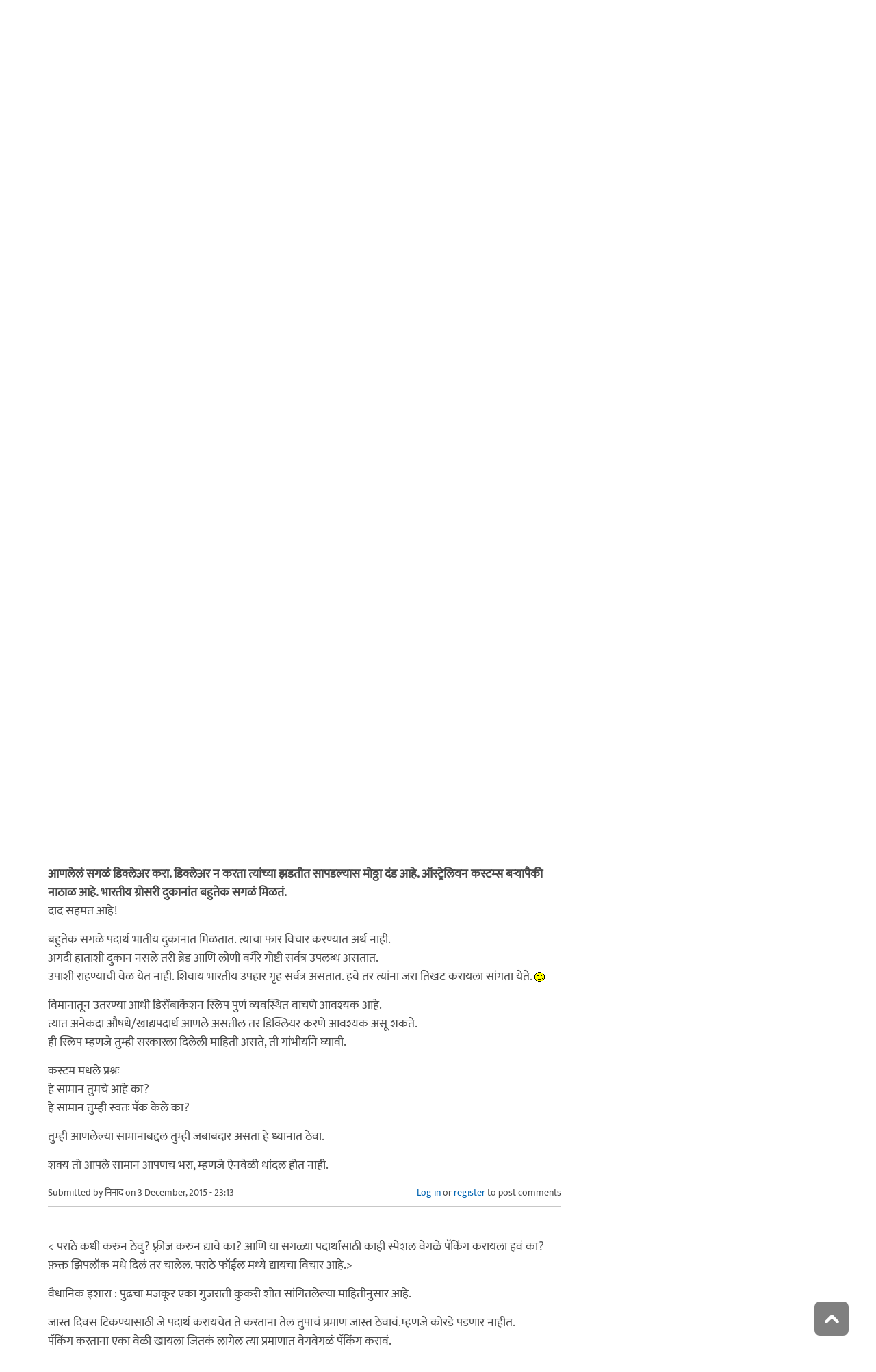

--- FILE ---
content_type: text/html; charset=utf-8
request_url: https://www.maayboli.com/node/56641
body_size: 18549
content:
<!DOCTYPE html>
<html lang="mr" dir="ltr"
  xmlns:content="http://purl.org/rss/1.0/modules/content/"
  xmlns:dc="http://purl.org/dc/terms/"
  xmlns:foaf="http://xmlns.com/foaf/0.1/"
  xmlns:og="http://ogp.me/ns#"
  xmlns:rdfs="http://www.w3.org/2000/01/rdf-schema#"
  xmlns:sioc="http://rdfs.org/sioc/ns#"
  xmlns:sioct="http://rdfs.org/sioc/types#"
  xmlns:skos="http://www.w3.org/2004/02/skos/core#"
  xmlns:xsd="http://www.w3.org/2001/XMLSchema#">

  <head profile="http://www.w3.org/1999/xhtml/vocab">
    <!--[if IE]><![endif]-->
<link rel="dns-prefetch" href="//fonts.gstatic.com" />
<link rel="preconnect" href="https://fonts.gstatic.com" crossorigin="" />
<link rel="dns-prefetch" href="//dk5wv51hv3hj1.cloudfront.net" />
<link rel="preconnect" href="https://dk5wv51hv3hj1.cloudfront.net" />
<link rel="dns-prefetch" href="//maxcdn.bootstrapcdn.com" />
<link rel="preconnect" href="https://maxcdn.bootstrapcdn.com" />
<link rel="dns-prefetch" href="//fonts.googleapis.com" />
<link rel="preconnect" href="https://fonts.googleapis.com" />
<link rel="dns-prefetch" href="//www.google-analytics.com" />
<link rel="preconnect" href="https://www.google-analytics.com" />
<link rel="dns-prefetch" href="//stats.g.doubleclick.net" />
<link rel="preconnect" href="https://stats.g.doubleclick.net" />
<meta http-equiv="Content-Type" content="text/html; charset=utf-8" />
<meta http-equiv="x-dns-prefetch-control" content="on" />
<link rel="dns-prefetch" href="//dk5wv51hv3hj1.cloudfront.net" />
<!--[if IE 9]>
<link rel="prefetch" href="//dk5wv51hv3hj1.cloudfront.net" />
<![endif]-->
<meta name="MobileOptimized" content="width" />
<meta name="HandheldFriendly" content="true" />
<meta name="viewport" content="width=device-width, initial-scale=1" />
<link rel="shortcut icon" href="https://dk5wv51hv3hj1.cloudfront.net/files/favicon_0.ico" type="image/vnd.microsoft.icon" />
<meta name="description" content="प्रथमच परदेशात जाताना (भटकंती वगळता कामासाठी )बरेच काही प्रश्न, शंका, कुशंका मनात असतात. त्यासाठी अर्थातच खुप तयारी करावी लागते. जिथे जायचे आहे तिथल्या हवामानानुसार थोडा फार फरक पडत असतो. ही तयारी करत असताना नवशिक्याना उपयोगी पडतील अश्या टिप्स, आणि अनुभव या धाग्यावर माबोकरांनी कृपया शेअर कराव्यात. काही दिवसांपुर्वी हा धागा काढण्याविषयी चर्चा झाली होती त्याची" />
<link rel="canonical" href="https://www.maayboli.com/node/56641" />
<link rel="shortlink" href="https://www.maayboli.com/node/56641" />
<meta property="al:android:package" content="com.maayboli.mbapp1" />
<link rel="alternate" href="android-app://com.maayboli.mbapp1/https/www.maayboli.com/node/56641" />
<meta property="al:android:app_name" content="मायबोली" />
    <title>परदेशात जाताना उपयोगी बेसिक टिप्स | Maayboli</title>
    <style type="text/css" media="all">
/* <![CDATA[ */
@font-face{font-family:'Ek Mukta';font-style:normal;font-weight:400;src:url(https://fonts.gstatic.com/l/font?kit=mem9YaCmzCuv3KJUDIYTcr4&skey=d65e051ac0f4d370&v=v25) format('woff'),url(https://fonts.gstatic.com/s/ekmukta/v25/mem9YaCmzCuv3KJUDIYTcr0.ttf) format('truetype')}
/* ]]> */
</style>
<link type="text/css" rel="stylesheet" href="https://dk5wv51hv3hj1.cloudfront.net/files/advagg_css/css__iFy3tBaR35gTYsiMXKeCgRJHEOJoeZMYm5d82MA_Og0__OP4u1HgwBto3EjXp3HeYDhShNboqRRvZ77-oLSwhcqI__09aerGDB_K9-xamslZRl3v05Nc2fnULxpJIbQ4MdpBc.css" media="all" />

<!--[if (IE 9)&(!IEMobile)]>
<link type="text/css" rel="stylesheet" href="https://dk5wv51hv3hj1.cloudfront.net/files/advagg_css/css__I4r7dKaFfl8gOAtRhc_s_CmUVxE1FkFPQ9fotMhV1DA__Whubzdv9zyTyeqdpEpouWE1QVQ0tGlMpbn3eJpTuHog__09aerGDB_K9-xamslZRl3v05Nc2fnULxpJIbQ4MdpBc.css" media="all" />
<![endif]-->
<link type="text/css" rel="stylesheet" href="https://dk5wv51hv3hj1.cloudfront.net/files/advagg_css/css__X3ICf2yXdzumWJleMmoHSJeIW_Se7mEb0eclGka8rv4__0SrCX3VfG3LKiLB2gigqtGqXjcyj7MblxbarzLknLwo__09aerGDB_K9-xamslZRl3v05Nc2fnULxpJIbQ4MdpBc.css" media="all" />
<style type="text/css" media="all">
/* <![CDATA[ */
#back-top{right:40px}#back-top span#button{background-color:#616161}#back-top span#button:hover{opacity:1;filter:alpha(opacity=1);background-color:#3b3b3b}span#link{display:none}
/* ]]> */
</style>

    <!-- HTML5 element support for IE6-8 -->
    <!--[if lt IE 9]>
      <script src="//html5shiv.googlecode.com/svn/trunk/html5.js"></script>
    <![endif]-->
    <script type="text/javascript">
<!--//--><![CDATA[//><!--
window.google_analytics_uacct = "UA-250696-1";
//--><!]]>
</script>
<script type="text/javascript">
<!--//--><![CDATA[//><!--
(function(i,s,o,g,r,a,m){i["GoogleAnalyticsObject"]=r;i[r]=i[r]||function(){(i[r].q=i[r].q||[]).push(arguments)},i[r].l=1*new Date();a=s.createElement(o),m=s.getElementsByTagName(o)[0];a.async=1;a.src=g;m.parentNode.insertBefore(a,m)})(window,document,"script","https://www.google-analytics.com/analytics.js","ga");ga("create", "UA-250696-1", {"cookieDomain":"auto"});ga("require", "linkid", "linkid.js");ga("require", "displayfeatures");ga("set", "dimension2", "0 sec");ga("set", "dimension3", "0 sec");ga("set", "dimension5", "anonymous user");ga("send", "pageview");// Feature detects Navigation Timing API support.
if (window.performance) {
  // Gets the number of milliseconds since page load
  // (and rounds the result since the value must be an integer).
  var timeSincePageLoad = Math.round(performance.now());

  // Sends the timing hit to Google Analytics.
  ga('send', 'timing', 'JS Dependencies', 'load', timeSincePageLoad);
}
//--><!]]>
</script>
  </head>
  <body class="html not-front not-logged-in one-sidebar sidebar-second page-node page-node- page-node-56641 node-type-auto-prune-page og-context og-context-node og-context-node-36846 page-sidebar-disabled header-sidebar-disabled sff-5 slff-5 hff-5 pff-5 pdff-5 wide-sidebar" >
    <div id="skip-link">
      <a href="#main-content" class="element-invisible element-focusable">Skip to main content</a>
    </div>
        <!-- #header-container -->
<div id="header-container">
    
        <!-- #header -->
    <header id="header" class="clearfix with-header-side-not-empty container">

                <div id="header-side-container" class="clearfix">
                        <div id="logo-and-site-name-container">
                                <div id="logo" class="alternative-logo-inner">
                <a href="/" title="मुख्यपृष्ठ" rel="home"> <img src="https://dk5wv51hv3hj1.cloudfront.net/files/logos/inner/maayboli_logo_73x90_1.png" alt="मुख्यपृष्ठ" onerror="this.onerror=null; this.src='https://dk5wv51hv3hj1.cloudfront.net/sites/all/themes/maayboli706/logo.png'"/> </a>
                </div>
                                            </div>
                    </div>
        
        <div class="container">
            
            <!-- #header-inside -->
            <div id="header-inside" class="clearfix">
                <div class="row">

                                        <div id="header-main-container" class="clearfix">

                                                <div class="col-sm-12">
                            <!-- #header-first -->
                            <div id="header-first" class="clearfix">
                                <div class="header-area">
                                      <div class="region region-header">
    <div id="block-superfish-1" class="block block-superfish clearfix">

    
  <div class="content">
    <ul  id="superfish-1" class="menu sf-menu sf-main-menu sf-horizontal sf-style-none sf-total-items-6 sf-parent-items-5 sf-single-items-1"><li id="menu-243-1" class="first odd sf-item-1 sf-depth-1 sf-total-children-2 sf-parent-children-0 sf-single-children-2 menuparent"><a href="/new4me_all" title="नवीन लेखन" class="sf-depth-1 menuparent">नवीन लेखन</a><ul><li id="menu-8981-1" class="first odd sf-item-1 sf-depth-2 sf-no-children"><a href="/new4me_all" title="मायबोलीवर नवीन लेखन" class="sf-depth-2">मायबोलीवर नवीन लेखन</a></li><li id="menu-1829-1" class="last even sf-item-2 sf-depth-2 sf-no-children"><a href="/top20forall" title="मायबोलीवरचं, सध्याचं लोकप्रिय लेखन" class="sf-depth-2">निवडक मायबोली</a></li></ul></li><li id="menu-173-1" class="middle even sf-item-2 sf-depth-1 sf-total-children-3 sf-parent-children-0 sf-single-children-3 menuparent"><a href="/hitguj/index.html" title="हितगुज" class="sf-depth-1 menuparent">हितगुज</a><ul><li id="menu-256-1" class="first odd sf-item-1 sf-depth-2 sf-no-children"><a href="/hitguj/index.html" title="हितगुज-विषयानुसार" class="sf-depth-2">हितगुज-विषयानुसार</a></li><li id="menu-252-1" class="middle even sf-item-2 sf-depth-2 sf-no-children"><a href="/node/2201" title="माझ्या गावात" class="sf-depth-2">माझ्या गावात</a></li><li id="menu-257-1" class="last odd sf-item-3 sf-depth-2 sf-no-children"><a href="/hitguj/messages/board-topics.html" title="जुन्या हितगुजवर" class="sf-depth-2">जुन्या हितगुजवर</a></li></ul></li><li id="menu-5184-1" class="middle odd sf-item-3 sf-depth-1 sf-no-children"><a href="https://www.maayboli.com/ganeshotsav/2025" title="मायबोली गणेशोत्सव २०२५" class="sf-depth-1">मायबोली गणेशोत्सव २०२५</a></li><li id="menu-204-1" class="middle even sf-item-4 sf-depth-1 sf-total-children-10 sf-parent-children-0 sf-single-children-10 menuparent"><a href="/gulmohar" title="गुलमोहर" class="sf-depth-1 menuparent">गुलमोहर</a><ul><li id="menu-261-1" class="first odd sf-item-1 sf-depth-2 sf-no-children"><a href="/gulmohar/marathi-katha" title="कथा" class="sf-depth-2">कथा</a></li><li id="menu-262-1" class="middle even sf-item-2 sf-depth-2 sf-no-children"><a href="/gulmohar/marathi-lekh" title="ललित" class="sf-depth-2">लेख</a></li><li id="menu-263-1" class="middle odd sf-item-3 sf-depth-2 sf-no-children"><a href="/gulmohar/kavita" title="कविता" class="sf-depth-2">कविता</a></li><li id="menu-5012-1" class="middle even sf-item-4 sf-depth-2 sf-no-children"><a href="/gulmohar/marathi-gazal" title="मराठी गझल" class="sf-depth-2">गझल</a></li><li id="menu-264-1" class="middle odd sf-item-5 sf-depth-2 sf-no-children"><a href="/gulmohar/marathi-vinod" title="विनोदी लेखन" class="sf-depth-2">विनोदी लेखन</a></li><li id="menu-5010-1" class="middle even sf-item-6 sf-depth-2 sf-no-children"><a href="/gulmohar/chitrakala" title="चित्रकला" class="sf-depth-2">चित्रकला</a></li><li id="menu-5011-1" class="middle odd sf-item-7 sf-depth-2 sf-no-children"><a href="/gulmohar/photography" title="प्रकाशचित्रण" class="sf-depth-2">प्रकाशचित्रण</a></li><li id="menu-265-1" class="middle even sf-item-8 sf-depth-2 sf-no-children"><a href="/node/37112" title="विविध कला" class="sf-depth-2">विविध कला</a></li><li id="menu-1483-1" class="middle odd sf-item-9 sf-depth-2 sf-no-children"><a href="/gulmohar/marathi-balsahitya" title="" class="sf-depth-2">बालसाहित्य</a></li><li id="menu-199-1" class="last even sf-item-10 sf-depth-2 sf-no-children"><a href="/blog" title="रंगीबेरंगी" class="sf-depth-2">रंगीबेरंगी</a></li></ul></li><li id="menu-258-1" class="middle odd sf-item-5 sf-depth-1 sf-total-children-10 sf-parent-children-0 sf-single-children-10 menuparent"><a href="/vishesh" class="sf-depth-1 menuparent">मायबोली विशेष</a><ul><li id="menu-1960-1" class="first odd sf-item-1 sf-depth-2 sf-no-children"><a href="/node/1839" title="मायबोली - गुलमोहर मध्ये मायबोलीकरानी लिहिलेल्या कथा/लेख मालिका." class="sf-depth-2">लेखमालिका</a></li><li id="menu-270-1" class="middle even sf-item-2 sf-depth-2 sf-no-children"><a href="/node/5247" title="गणेशोत्सव" class="sf-depth-2">गणेशोत्सव</a></li><li id="menu-4756-1" class="middle odd sf-item-3 sf-depth-2 sf-no-children"><a href="/node/35318" title="मातृदिन" class="sf-depth-2">मातृदिन</a></li><li id="menu-269-1" class="middle even sf-item-4 sf-depth-2 sf-no-children"><a href="/node/5245" title="दिवाळी अंक" class="sf-depth-2">दिवाळी अंक</a></li><li id="menu-1530-1" class="middle odd sf-item-5 sf-depth-2 sf-no-children"><a href="/marathibhashadin" title="" class="sf-depth-2">मराठी भाषा दिवस</a></li><li id="menu-272-1" class="middle even sf-item-6 sf-depth-2 sf-no-children"><a href="/aksharvarta" title="अक्षरवार्ता" class="sf-depth-2">अक्षरवार्ता</a></li><li id="menu-1956-1" class="middle odd sf-item-7 sf-depth-2 sf-no-children"><a href="/node/35317" title="महिला दिन " class="sf-depth-2">महिला दिन</a></li><li id="menu-259-1" class="middle even sf-item-8 sf-depth-2 sf-no-children"><a href="/sanvaad" title="संवाद" class="sf-depth-2">संवाद</a></li><li id="menu-268-1" class="middle odd sf-item-9 sf-depth-2 sf-no-children"><a href="/karyashala" title="गझल कार्यशाळा" class="sf-depth-2">गझल कार्यशाळा</a></li><li id="menu-277-1" class="last even sf-item-10 sf-depth-2 sf-no-children"><a href="/tendulkar" title="विजय तेंडुलकर स्मृतिदिन" class="sf-depth-2">तेंडुलकर स्मृतिदिन</a></li></ul></li><li id="menu-174-1" class="last even sf-item-6 sf-depth-1 sf-total-children-2 sf-parent-children-0 sf-single-children-2 menuparent"><a href="/node/1500" title="मदतपुस्तिका" class="sf-depth-1 menuparent">मदतपुस्तिका</a><ul><li id="menu-175-1" class="first odd sf-item-1 sf-depth-2 sf-no-children"><a href="/about" class="sf-depth-2">आम्ही कोण?</a></li><li id="menu-176-1" class="last even sf-item-2 sf-depth-2 sf-no-children"><a href="/about_us/patrabhet.shtml" class="sf-depth-2">पत्रभेट</a></li></ul></li></ul>  </div>
</div>
  </div>
                                </div>
                            </div>
                            <!-- EOF:#header-first -->
                        </div>
                        
                        
                    </div>
                    
                    
                </div>
            </div>
            <!-- EOF: #header-inside -->

        </div>
            </header>
    <!-- EOF: #header -->
    </div>
<!-- EOF: #header-container -->



<!-- #page -->
<div id="page" class="clearfix">
    
    
    
     
    <!-- #breadcrumb -->
    <div id="breadcrumb" class="clearfix">
        <div class="container">
            <!-- #breadcrumb-inside -->
            <div id="breadcrumb-inside" class="clearfix">
                <div class="row">
                    <div class="col-md-12">
                        <div>You are here: <a href="/">मुख्यपृष्ठ</a> <span class="breadcrumb-separator">/</span>परदेशात जाताना उपयोगी बेसिक टिप्स</div>        
                    </div>
                </div>
            </div>
            <!-- EOF: #breadcrumb-inside -->
        </div>
    </div>
    <!-- EOF: #breadcrumb -->
    
    
    
    
    <!-- #main-content -->
    <div id="main-content" class="clearfix">
        <div class="container">
            <div class="row">

                <section class="col-md-8">

                    <!-- #main -->
                    <div id="main" class="clearfix main-area">

                                                <h1 class="title" id="page-title">परदेशात जाताना उपयोगी बेसिक टिप्स</h1>                        
                        <!-- #tabs -->
                                                    <div class="tabs">
                                                        </div>
                                                <!-- EOF: #tabs -->

                        
                        <!-- #action links -->
                                                <!-- EOF: #action links -->

                         
                          <div class="region region-content">
    <div id="block-system-main" class="block block-system clearfix">

    
  <div class="content">
    <article id="node-56641" class="node node-auto-prune-page clearfix" about="/node/56641" typeof="sioc:Item foaf:Document">

      <header>
                  <span property="dc:title" content="परदेशात जाताना उपयोगी बेसिक टिप्स" class="rdf-meta element-hidden"></span><span property="sioc:num_replies" content="21" datatype="xsd:integer" class="rdf-meta element-hidden"></span>      
            
              <div class="node-info">
          <span property="dc:date dc:created" content="2015-12-03T05:25:43-05:00" datatype="xsd:dateTime" rel="sioc:has_creator">Submitted by <span class="username" xml:lang="" about="/user/40333" typeof="sioc:UserAccount" property="foaf:name" datatype="">मुग्धा केदार</span> on 3 December, 2015 - 05:25</span>        </div>
      
    </header>
  
  <div class="content wordwrap clearfix ">
    <div class="field field-name-body field-type-text-with-summary field-label-hidden"><div class="field-items"><div class="field-item even" property="content:encoded"><p>प्रथमच परदेशात जाताना (भटकंती वगळता कामासाठी )बरेच काही प्रश्न, शंका, कुशंका मनात असतात. त्यासाठी अर्थातच खुप तयारी करावी लागते. जिथे जायचे आहे तिथल्या हवामानानुसार थोडा फार फरक पडत असतो. ही तयारी करत असताना नवशिक्याना उपयोगी पडतील अश्या टिप्स, आणि अनुभव या धाग्यावर माबोकरांनी कृपया शेअर कराव्यात. काही दिवसांपुर्वी हा धागा काढण्याविषयी चर्चा झाली होती त्याची लिंक<br /><a href="http://www.maayboli.com/node/46521?page=66" rel="nofollow">http://www.maayboli.com/node/46521?page=66</a><br /><a href="http://www.maayboli.com/node/46521?page=67" rel="nofollow">http://www.maayboli.com/node/46521?page=67</a></p>
</div></div></div><div class="field field-name-taxonomy-vocabulary-1 field-type-taxonomy-term-reference field-label-above"><div class="field-label">विषय:&nbsp;</div><div class="field-items"><div class="field-item even"><a href="/taxonomy/term/162" typeof="skos:Concept" property="rdfs:label skos:prefLabel" datatype="">पाककला</a></div><div class="field-item odd"><a href="/taxonomy/term/91" typeof="skos:Concept" property="rdfs:label skos:prefLabel" datatype="">नोकरी-व्यवसाय</a></div></div></div><div class="field field-name-taxonomy-vocabulary-14 field-type-taxonomy-term-reference field-label-above"><div class="field-label">शब्दखुणा:&nbsp;</div><div class="field-items"><div class="field-item even"><a href="/taxonomy/term/19598" typeof="skos:Concept" property="rdfs:label skos:prefLabel" datatype="">परदेश प्रवास तयारी सोपे स्वयंपाकअकुशल गृहकृत्य-अदक्ष रेडी टु इट</a></div></div></div><div class="field field-name-og-group-ref field-type-entityreference field-label-above"><div class="field-label">Groups audience:&nbsp;</div><div class="field-items"><div class="field-item even" property=""><a href="https://www.maayboli.com/gulmohar/marathi-lekh">गुलमोहर - ललितलेखन</a></div></div></div><div class="field field-name-group-content-access field-type-list-integer field-label-above"><div class="field-label">Group content visibility:&nbsp;</div><div class="field-items"><div class="field-item even">Public - accessible to all site users</div></div></div>  </div>

  
      <footer>
      <ul class="links inline"><li class="comment_forbidden first last"><span><a href="/user/login?destination=node/56641%23comment-form">Log in</a> or <a href="/user/register?destination=node/56641%23comment-form">register</a> to post comments</span></li>
</ul>    </footer>
  
  <section id="comments" class="comment-wrapper divider">
  
    
  <a id="comment-3731802"></a>
<article class="comment clearfix" about="/comment/3731802#comment-3731802" typeof="sioc:Post sioct:Comment">

  
  <div class="content clearfix">
   

        <h3 property="dc:title" datatype="" class="title"><a href="/comment/3731802#comment-3731802" class="permalink" rel="bookmark">परदेश म्हणजे कुठे? प्रत्येक</a></h3>
        
    <span rel="sioc:reply_of" resource="/node/56641" class="rdf-meta element-hidden"></span><div class="field field-name-comment-body field-type-text-long field-label-hidden"><div class="field-items"><div class="field-item even" property="content:encoded"><p>परदेश म्हणजे कुठे? प्रत्येक देशाच्या  कस्टम्सचे नियम वेगळे आहेत. कस्टम्समधून निघाले पदार्थं तर पुढे खाता येतिल. असो.</p>
<p>ऑस्ट्रेलियात येत असाल तर  दूध अन दुधाचे कोणतेहॉ पदार्थ आणू नका. कोणताही घरी केलेल्या पदार्थात नक्की काय काय आहे ते  प्रवास करणार्^याला माहीत असूद्या.  अखंड बिया असलेलं काहीही किंवा तसं दिसणारं काहीही  (अगदी हळीवाचे लाडूही)  फेकून द्यायची तयारी ठेवा. आणलेलं सगळं डिक्लेअर करा. डिक्लेअर न करता त्यांच्या झडतीत सापडल्यास मोठ्ठा दंड आहे. ऑस्ट्रेलियन कस्टम्स बर्‍यापैकी नाठाळ आहे.<br />
इथल्या भारतीय ग्रोसरी दुकानांत बहुतेक सगळं मिळतं. तरी रेडी टू ईट काही खास आणायला हरकत नाही.</p>
<p>शुभेच्छा.</p>
</div></div></div>        <div class="submitted">
            <span property="dc:date dc:created" content="2015-12-03T21:03:20-05:00" datatype="xsd:dateTime" rel="sioc:has_creator">Submitted by <span class="username" xml:lang="" about="/user/428" typeof="sioc:UserAccount" property="foaf:name" datatype="">दाद</span> on 3 December, 2015 - 21:03</span>    </div>
    <ul class="links inline"><li class="comment_forbidden first last"><span><a href="/user/login?destination=node/56641%23comment-form">Log in</a> or <a href="/user/register?destination=node/56641%23comment-form">register</a> to post comments</span></li>
</ul>  </div>

</article><a id="comment-3731805"></a>
<article class="comment clearfix" about="/comment/3731805#comment-3731805" typeof="sioc:Post sioct:Comment">

  
  <div class="content clearfix">
   

        <h3 property="dc:title" datatype="" class="title"><a href="/comment/3731805#comment-3731805" class="permalink" rel="bookmark">अवांतर ॲलर्ट:
असं पॅकिंग</a></h3>
        
    <span rel="sioc:reply_of" resource="/node/56641" class="rdf-meta element-hidden"></span><div class="field field-name-comment-body field-type-text-long field-label-hidden"><div class="field-items"><div class="field-item even" property="content:encoded"><p>अवांतर ॲलर्ट:<br /><a href="https://www.facebook.com/ixigo/videos/10153406164408270/" rel="nofollow">असं पॅकिंग अपेक्शीत आहे का?..</a> <img src="https://dk5wv51hv3hj1.cloudfront.net/files/smiley/packs/hitguj/light1.png" alt="Light 1" class="smly" /></p>
</div></div></div>        <div class="submitted">
            <span property="dc:date dc:created" content="2015-12-03T21:12:32-05:00" datatype="xsd:dateTime" rel="sioc:has_creator">Submitted by <span class="username" xml:lang="" about="/user/18168" typeof="sioc:UserAccount" property="foaf:name" datatype="">राज</span> on 3 December, 2015 - 21:12</span>    </div>
    <ul class="links inline"><li class="comment_forbidden first last"><span><a href="/user/login?destination=node/56641%23comment-form">Log in</a> or <a href="/user/register?destination=node/56641%23comment-form">register</a> to post comments</span></li>
</ul>  </div>

</article><a id="comment-3731850"></a>
<article class="comment clearfix" about="/comment/3731850#comment-3731850" typeof="sioc:Post sioct:Comment">

  
  <div class="content clearfix">
   

        <h3 property="dc:title" datatype="" class="title"><a href="/comment/3731850#comment-3731850" class="permalink" rel="bookmark">आणलेलं सगळं डिक्लेअर करा.</a></h3>
        
    <span rel="sioc:reply_of" resource="/node/56641" class="rdf-meta element-hidden"></span><div class="field field-name-comment-body field-type-text-long field-label-hidden"><div class="field-items"><div class="field-item even" property="content:encoded"><p><strong>आणलेलं सगळं डिक्लेअर करा. डिक्लेअर न करता त्यांच्या झडतीत सापडल्यास मोठ्ठा दंड आहे. ऑस्ट्रेलियन कस्टम्स बर्‍यापैकी नाठाळ आहे. भारतीय ग्रोसरी दुकानांत बहुतेक सगळं मिळतं.</strong><br />
दाद सहमत आहे!</p>
<p>बहुतेक सगळे पदार्थ भातीय दुकानात मिळतात. त्याचा फार विचार करण्यात अर्थ नाही.<br />
अगदी हाताशी दुकान नसले तरी ब्रेड आणि लोणी वगैरे गोष्टी सर्वत्र उपलब्ध असतात.<br />
उपाशी राहण्याची वेळ येत नाही. शिवाय भारतीय उपहार गृह सर्वत्र असतात. हवे तर त्यांना जरा तिखट करायला सांगता येते. <img src="https://dk5wv51hv3hj1.cloudfront.net/files/smiley/packs/hitguj/happy.gif" alt="Happy" class="smly" /></p>
<p>विमानातून उतरण्या आधी डिसेंबार्केशन स्लिप पुर्ण व्यवस्थित वाचणे आवश्यक आहे.<br />
त्यात अनेकदा औषधे/खाद्यपदार्थ आणले असतील तर डिक्लियर करणे आवश्यक असू शकते.<br />
ही स्लिप म्हणजे तुम्ही सरकारला दिलेली माहिती असते, ती गांभीर्याने घ्यावी.</p>
<p>कस्टम मधले प्रश्नः<br />
हे सामान तुमचे आहे का?<br />
हे सामान तुम्ही स्वतः पॅक केले का?</p>
<p>तुम्ही आणलेल्या सामानाबद्दल तुम्ही जबाबदार असता हे ध्यानात ठेवा.</p>
<p>शक्य तो आपले सामान आपणच भरा, म्हणजे ऐनवेळी धांदल होत नाही.</p>
</div></div></div>        <div class="submitted">
            <span property="dc:date dc:created" content="2015-12-03T23:13:16-05:00" datatype="xsd:dateTime" rel="sioc:has_creator">Submitted by <span class="username" xml:lang="" about="/user/26652" typeof="sioc:UserAccount" property="foaf:name" datatype="">निनाद</span> on 3 December, 2015 - 23:13</span>    </div>
    <ul class="links inline"><li class="comment_forbidden first last"><span><a href="/user/login?destination=node/56641%23comment-form">Log in</a> or <a href="/user/register?destination=node/56641%23comment-form">register</a> to post comments</span></li>
</ul>  </div>

</article><a id="comment-3731889"></a>
<article class="comment clearfix" about="/comment/3731889#comment-3731889" typeof="sioc:Post sioct:Comment">

  
  <div class="content clearfix">
   

        <h3 property="dc:title" datatype="" class="title"><a href="/comment/3731889#comment-3731889" class="permalink" rel="bookmark">&lt; पराठे कधी करुन ठेवु? फ़्रीज</a></h3>
        
    <span rel="sioc:reply_of" resource="/node/56641" class="rdf-meta element-hidden"></span><div class="field field-name-comment-body field-type-text-long field-label-hidden"><div class="field-items"><div class="field-item even" property="content:encoded"><p>&lt; पराठे कधी करुन ठेवु? फ़्रीज करुन द्यावे का? आणि या सगळ्या पदार्थांसाठी काही स्पेशल वेगळे पॅकिंग करायला हवं का? फ़क्त झिपलॉक मधे दिलं तर चालेल. पराठे फॉईल मध्ये द्यायचा विचार आहे.&gt;</p>
<p>वैधानिक इशारा : पुढचा मजकूर एका गुजराती कुकरी शोत सांगितलेल्या माहितीनुसार आहे.</p>
<p>जास्त दिवस टिकण्यासाठी जे पदार्थ करायचेत ते करताना  तेल तुपाचं प्रमाण जास्त ठेवावं.म्हणजे कोरडे पडणार नाहीत.<br />
पॅकिंग करताना एका वेळी खायला जितकं लागेल त्या प्रमाणात वेगवेगळं पॅकिंग करावं.</p>
<p>शिरा, उपमा, खिचडी इ.ची मिश्रण तेला/तुपावर कोरडी(पाणी.दूध) न घालता चांगली भाजून घ्यायची. त्यात हवे ते मसालेही टाकायचे. इच्छित स्थळी पोचल्यावर ते मिश्रण गरम पाण्यात शिजवून प्रक्रिया पूर्ण करायची.</p>
</div></div></div>        <div class="submitted">
            <span property="dc:date dc:created" content="2015-12-03T23:48:48-05:00" datatype="xsd:dateTime" rel="sioc:has_creator">Submitted by <span class="username" xml:lang="" about="/user/27927" typeof="sioc:UserAccount" property="foaf:name" datatype="">भरत.</span> on 3 December, 2015 - 23:48</span>    </div>
    <ul class="links inline"><li class="comment_forbidden first last"><span><a href="/user/login?destination=node/56641%23comment-form">Log in</a> or <a href="/user/register?destination=node/56641%23comment-form">register</a> to post comments</span></li>
</ul>  </div>

</article><a id="comment-3732012"></a>
<article class="comment comment-by-node-author clearfix" about="/comment/3732012#comment-3732012" typeof="sioc:Post sioct:Comment">

  
  <div class="content clearfix">
   

        <h3 property="dc:title" datatype="" class="title"><a href="/comment/3732012#comment-3732012" class="permalink" rel="bookmark">सगळ्यांचे प्रतिसाद आणि माहिती</a></h3>
        
    <span rel="sioc:reply_of" resource="/node/56641" class="rdf-meta element-hidden"></span><div class="field field-name-comment-body field-type-text-long field-label-hidden"><div class="field-items"><div class="field-item even" property="content:encoded"><p>सगळ्यांचे प्रतिसाद आणि माहिती साठी धन्यवाद. माझा नवरा जर्मनी हॅमबर्गला जातोय. टर्किश फ़्लाईट्ने (इस्ताम्बुल ३ तास) जाणार आहे. ती व्यवस्था कंपनी करते.<br />
तिथे आधीचं त्याचे २ मित्र आठवड्यापुर्वीचं गेलेले आहेत. दिवसांत लागणारा सगळा स्वयंपाक ते दोघे करायचा प्रयत्न करतात, विशेष स्वयंपाक येत नसताना.<br />
त्यातला एका (गुजराथी) मित्राने एक्सेल शीट पाठवली आहेत त्यात जास्तीत जास्त फ़ुड आयट्म्स घेउन ये असं लिहिलय. रोज लंच नेण्यासाठी रिकामा टिफ़िन पण आणायला सांगितला आहे. काय करणार आहेत त्यांचं त्यांना माहिती. त्याचे बरेचसे सिनीयर्स/कलिग्स सामान बर्‍यापैकी नेतात असं काल मला सांगत होता.<br />
त्या लिस्ट मधे कणीक, डाळ, तांदुळ, सगळे मसाल्याचे पदार्थ, ठेचा, कडधान्य, चहापावडर आणि १०० थेपले असं पण लिहिलयं. अजुन बरचं काय काय आहे.<br />
सध्या मी पराठे/ थेपले, चकल्या, गुळ्पापडीचे लाडु, उपमा मिक्स, खिचडी मिक्स असं द्यायचा विचार आहे. आणि बाकिची ग्रोसरी. </p>
<p>@संपदा वूडलॅंड चे जॅकेट, शुज आणि थर्मल वेअर्स, ग्लोवस्ज वगैरे घेतलेत.</p>
<p>@अतरंगी.. आता मागवुन मिळतील की नाही शंका आहे कारण उद्या रात्री निघाव लागेल, पण विपुत नं. देउन ठेवा पुढच्या वेळेस किंवा त्याच्या इतर मित्रांना उपयोग होईल.</p>
</div></div></div>        <div class="submitted">
            <span property="dc:date dc:created" content="2015-12-04T01:06:28-05:00" datatype="xsd:dateTime" rel="sioc:has_creator">Submitted by <span class="username" xml:lang="" about="/user/40333" typeof="sioc:UserAccount" property="foaf:name" datatype="">मुग्धा केदार</span> on 4 December, 2015 - 01:06</span>    </div>
    <ul class="links inline"><li class="comment_forbidden first last"><span><a href="/user/login?destination=node/56641%23comment-form">Log in</a> or <a href="/user/register?destination=node/56641%23comment-form">register</a> to post comments</span></li>
</ul>  </div>

</article><a id="comment-3732020"></a>
<article class="comment clearfix" about="/comment/3732020#comment-3732020" typeof="sioc:Post sioct:Comment">

  
  <div class="content clearfix">
   

        <h3 property="dc:title" datatype="" class="title"><a href="/comment/3732020#comment-3732020" class="permalink" rel="bookmark">अतरंगी | 3 December, 2015 -</a></h3>
        
    <span rel="sioc:reply_of" resource="/node/56641" class="rdf-meta element-hidden"></span><div class="field field-name-comment-body field-type-text-long field-label-hidden"><div class="field-items"><div class="field-item even" property="content:encoded"><p>अतरंगी | 3 December, 2015 - 20:40 &gt;&gt;&gt;  ++१११</p>
</div></div></div>        <div class="submitted">
            <span property="dc:date dc:created" content="2015-12-04T01:08:31-05:00" datatype="xsd:dateTime" rel="sioc:has_creator">Submitted by <span class="username" xml:lang="" about="/user/56351" typeof="sioc:UserAccount" property="foaf:name" datatype="">शब्दाली</span> on 4 December, 2015 - 01:08</span>    </div>
    <ul class="links inline"><li class="comment_forbidden first last"><span><a href="/user/login?destination=node/56641%23comment-form">Log in</a> or <a href="/user/register?destination=node/56641%23comment-form">register</a> to post comments</span></li>
</ul>  </div>

</article><a id="comment-3732075"></a>
<article class="comment clearfix" about="/comment/3732075#comment-3732075" typeof="sioc:Post sioct:Comment">

  
  <div class="content clearfix">
   

        <h3 property="dc:title" datatype="" class="title"><a href="/comment/3732075#comment-3732075" class="permalink" rel="bookmark">बेसनाचे  लाडू  फ्रीजमधे बरेच</a></h3>
        
    <span rel="sioc:reply_of" resource="/node/56641" class="rdf-meta element-hidden"></span><div class="field field-name-comment-body field-type-text-long field-label-hidden"><div class="field-items"><div class="field-item even" property="content:encoded"><p>बेसनाचे  लाडू  फ्रीजमधे बरेच दिवस रहातात. घेण्याच्या आधी मायक्रोवेव्ह करणे...लुसलुशीत  लाडू तयार.</p>
<p>मी जवसाची चटणी व तुप घालून पोळीचे रोल्स नेले होते तर ते २४ तास मस्त राहिले होते.  घरी पोचल्यावर मायक्रोवेव्ह करून अमेरिकेतल्या नातेवाईकांनी तेच मिटक्या मारत खाल्ले.  उरलेले पण फ्रीजमधे ठेवले व  पुढे २-३ दिवस परत खाल्ले.</p>
</div></div></div>        <div class="submitted">
            <span property="dc:date dc:created" content="2015-12-04T01:40:32-05:00" datatype="xsd:dateTime" rel="sioc:has_creator">Submitted by <span class="username" xml:lang="" about="/user/13092" typeof="sioc:UserAccount" property="foaf:name" datatype="">मेधावि</span> on 4 December, 2015 - 01:40</span>    </div>
    <ul class="links inline"><li class="comment_forbidden first last"><span><a href="/user/login?destination=node/56641%23comment-form">Log in</a> or <a href="/user/register?destination=node/56641%23comment-form">register</a> to post comments</span></li>
</ul>  </div>

</article><a id="comment-3732083"></a>
<article class="comment clearfix" about="/comment/3732083#comment-3732083" typeof="sioc:Post sioct:Comment">

  
  <div class="content clearfix">
   

        <h3 property="dc:title" datatype="" class="title"><a href="/comment/3732083#comment-3732083" class="permalink" rel="bookmark">खाणं पिणं सगळीकडे मिळतंच. </a></h3>
        
    <span rel="sioc:reply_of" resource="/node/56641" class="rdf-meta element-hidden"></span><div class="field field-name-comment-body field-type-text-long field-label-hidden"><div class="field-items"><div class="field-item even" property="content:encoded"><p>खाणं पिणं सगळीकडे मिळतंच.  अगदी वेजिटेरियन लोकांनाही फार नाही त्रास होत. ग्रोसरी शॉप्स भरपुर असतात.  टुरिस्ट म्हणुन जात नाही, त्यामुळे खिशाकडे पाहुन खर्च करायची ही गरज नाही. (कंपनी चांगले मस्त per diem देत असेलच की  ) मग इथुन एवढं वजन नेवुन शिवाय शिळे पदार्थ का खायचे?<br />
ज्या ठिकाणी जाणार असतील तिथली फ्रेश फ्रुट्स, भाज्या, मस्त मस्त चीज, चॉकोलेट्स, सिरियल्स खावीत. थोडे दिवस गेले कि भारतातल्या जेवणासाठी जीव तळमळायला लागतो त्यासाठी थोडी ग्रोसरी, स्पाइसेस नेले कि पुरतं.  जीभ अगदीच हट्ट करेल तेव्हाच फक्त.  पण  नविन ठिकाणी गेलं कि तिथले पदार्थ, लोकल फ्रेश फ्रुट्स, डेअरी प्रॉडक्ट्स, भाज्या ट्राय करुन द्या ना नवर्‍याला. बायकोच्य कष्टाचं मानसिक दडपण म्हणुन आणि वाया जावु नये म्हणुन कशाला रोज थेपले आणि लाडु खायला लावता? <img src="https://dk5wv51hv3hj1.cloudfront.net/files/smiley/packs/hitguj/wink.gif" alt="Wink" class="smly" />  </p>
<p>हा गंमतीचा भाग झाला, पण कन्सर्न आहे allowed baggage. टर्किश एअरलाइन्सचं लिमिट फक्त ३० किलो आहे (piece concept नाही) आणि तुम्हाला मिळालेली सामानाची लिस्ट भली मोठी आहे. शिवाय विंटर वेअर भरपुर न्यायचं आहे त्याचं वजन आणि वॉल्युम पण विचारात घ्या.  मिस्टरांना विचारा कि त्यांची कंपनी अ‍ॅडिशनल बॅगेज चार्जेस reimburse करणार आहे का?  नाही तर तो अजुन एक भुर्दंड. एअरलाइन्सच्या साइटवर जरा चार्जेस बघुन ठेवा.   बाकी Best wishes for the safe journey ! </p>
<p>* मेसेज एडिट केला नाही. एक स्पेलिंग दुरुस्त केलं.  टायपो होता <img src="https://dk5wv51hv3hj1.cloudfront.net/files/smiley/packs/hitguj/happy.gif" alt="Happy" class="smly" /></p>
</div></div></div>        <div class="submitted">
            <span property="dc:date dc:created" content="2015-12-04T05:11:01-05:00" datatype="xsd:dateTime" rel="sioc:has_creator">Submitted by <span class="username" xml:lang="" about="/user/13062" typeof="sioc:UserAccount" property="foaf:name" datatype="">मीरा..</span> on 4 December, 2015 - 05:11</span>    </div>
    <ul class="links inline"><li class="comment_forbidden first last"><span><a href="/user/login?destination=node/56641%23comment-form">Log in</a> or <a href="/user/register?destination=node/56641%23comment-form">register</a> to post comments</span></li>
</ul>  </div>

</article><a id="comment-3732091"></a>
<article class="comment clearfix" about="/comment/3732091#comment-3732091" typeof="sioc:Post sioct:Comment">

  
  <div class="content clearfix">
   

        <h3 property="dc:title" datatype="" class="title"><a href="/comment/3732091#comment-3732091" class="permalink" rel="bookmark">पण नविन ठिकाणी गेलं कि तिथले</a></h3>
        
    <span rel="sioc:reply_of" resource="/node/56641" class="rdf-meta element-hidden"></span><div class="field field-name-comment-body field-type-text-long field-label-hidden"><div class="field-items"><div class="field-item even" property="content:encoded"><p>पण नविन ठिकाणी गेलं कि तिथले पदार्थ, लोकल फ्रेश फ्रुट्स, डेअरी प्रॉडक्ट्स, भाज्या ट्राय करुन द्या ना नवर्‍याला.&gt;&gt;  तेच म्हणते.   माझी लेक  यूएस ला गेली होती तेव्हा मी एक पण पदार्थ  बरोबर दिला नव्हता.   मिळेल ते  खातील व सर्वाइव   व्हायला शिकतील  म्हणून.  मिपा वर जर्मन  खाद्य संस्कृतीवर लेख आहे तो वाचून घ्या.  चांगली बीअर, ब्रेड, सॉसेजेस चीज व ब्लॅक फॉरेस्ट केक नक्की मिळेल. <img src="https://dk5wv51hv3hj1.cloudfront.net/files/smiley/packs/hitguj/happy.gif" alt="Happy" class="smly" />  हलके घ्या हो ताई.  फिकर नॉट. </p>
<p>अर्थात काही मेडिकल कंडिशन असेल तर तुम्हाला काळजी वाटणे  साह जिक आहे.</p>
</div></div></div>        <div class="submitted">
            <span property="dc:date dc:created" content="2015-12-04T01:51:12-05:00" datatype="xsd:dateTime" rel="sioc:has_creator">Submitted by <span class="username" xml:lang="" about="/user/12794" typeof="sioc:UserAccount" property="foaf:name" datatype="">अश्विनीमामी</span> on 4 December, 2015 - 01:51</span>    </div>
    <ul class="links inline"><li class="comment_forbidden first last"><span><a href="/user/login?destination=node/56641%23comment-form">Log in</a> or <a href="/user/register?destination=node/56641%23comment-form">register</a> to post comments</span></li>
</ul>  </div>

</article><a id="comment-3732124"></a>
<article class="comment clearfix" about="/comment/3732124#comment-3732124" typeof="sioc:Post sioct:Comment">

  
  <div class="content clearfix">
   

        <h3 property="dc:title" datatype="" class="title"><a href="/comment/3732124#comment-3732124" class="permalink" rel="bookmark">अमा, मेडिकल कंडिशन आणि शुद्ध</a></h3>
        
    <span rel="sioc:reply_of" resource="/node/56641" class="rdf-meta element-hidden"></span><div class="field field-name-comment-body field-type-text-long field-label-hidden"><div class="field-items"><div class="field-item even" property="content:encoded"><p>अमा, मेडिकल कंडिशन आणि शुद्ध शाकाहारी असे दोन उल्लेख नाहीत त्यामुळे सगळं नविन ट्राय करायची मोकळीक आहे, मग का मुग्धाने जीवाला त्रास करायचा आणि केदारला वजन न्यायला लावुन आधी शिळं खायला लावायचं आणि नंतर ग्रोसरी दिली म्हणुन स्वयंपाक करायला लावायचा? </p>
<p>( माझा नावांबद्दलचा अंदाज बरोबर असावा <img src="https://dk5wv51hv3hj1.cloudfront.net/files/smiley/packs/hitguj/wink.gif" alt="Wink" class="smly" /> )</p>
</div></div></div>        <div class="submitted">
            <span property="dc:date dc:created" content="2015-12-04T02:14:03-05:00" datatype="xsd:dateTime" rel="sioc:has_creator">Submitted by <span class="username" xml:lang="" about="/user/13062" typeof="sioc:UserAccount" property="foaf:name" datatype="">मीरा..</span> on 4 December, 2015 - 02:14</span>    </div>
    <ul class="links inline"><li class="comment_forbidden first last"><span><a href="/user/login?destination=node/56641%23comment-form">Log in</a> or <a href="/user/register?destination=node/56641%23comment-form">register</a> to post comments</span></li>
</ul>  </div>

</article><a id="comment-3732168"></a>
<article class="comment comment-by-node-author clearfix" about="/comment/3732168#comment-3732168" typeof="sioc:Post sioct:Comment">

  
  <div class="content clearfix">
   

        <h3 property="dc:title" datatype="" class="title"><a href="/comment/3732168#comment-3732168" class="permalink" rel="bookmark">नावांबद्दलचा अंदाज अगदी बरोबर</a></h3>
        
    <span rel="sioc:reply_of" resource="/node/56641" class="rdf-meta element-hidden"></span><div class="field field-name-comment-body field-type-text-long field-label-hidden"><div class="field-items"><div class="field-item even" property="content:encoded"><p>नावांबद्दलचा अंदाज अगदी बरोबर आहे मनिमाउ.<br />
नवर्‍याने सांगितले आहे की रहाण्याचा आणि खाण्याचा खर्चं आपला आपणचं करायचा आहे.  हे मला जरा काही कळलं नाही, पण प्रोजेक्ट वर जातोय म्हणुन असेल असा विचार करुन मी आपली तयारी सुरु केली. तिकीट  वर allowed baggage 40kg आहे.<br />
एकदा जाउन आला कि कळेल नक्कि काय ते. आता २०१६ च वर्ष असचं चालु राहणार. यावेळी २ महिने आहे, ३१ जानेवरी ला परत येईल.</p>
</div></div></div>        <div class="submitted">
            <span property="dc:date dc:created" content="2015-12-04T04:57:09-05:00" datatype="xsd:dateTime" rel="sioc:has_creator">Submitted by <span class="username" xml:lang="" about="/user/40333" typeof="sioc:UserAccount" property="foaf:name" datatype="">मुग्धा केदार</span> on 4 December, 2015 - 04:57</span>    </div>
    <ul class="links inline"><li class="comment_forbidden first last"><span><a href="/user/login?destination=node/56641%23comment-form">Log in</a> or <a href="/user/register?destination=node/56641%23comment-form">register</a> to post comments</span></li>
</ul>  </div>

</article><a id="comment-3732170"></a>
<article class="comment clearfix" about="/comment/3732170#comment-3732170" typeof="sioc:Post sioct:Comment">

  
  <div class="content clearfix">
   

        <h3 property="dc:title" datatype="" class="title"><a href="/comment/3732170#comment-3732170" class="permalink" rel="bookmark">गुजराथी मित्र ना? मी वर</a></h3>
        
    <span rel="sioc:reply_of" resource="/node/56641" class="rdf-meta element-hidden"></span><div class="field field-name-comment-body field-type-text-long field-label-hidden"><div class="field-items"><div class="field-item even" property="content:encoded"><p>गुजराथी मित्र ना? मी वर लिहिलेल्या शोमध्ये गुज्जु लोक जगाच्या पाठीवर कुठेही फिरायला गेले तरी घरनु भाणू असल्याशिवाय जेवल्यासारख वाटत नाही. ..म्हणे.</p>
</div></div></div>        <div class="submitted">
            <span property="dc:date dc:created" content="2015-12-04T02:54:10-05:00" datatype="xsd:dateTime" rel="sioc:has_creator">Submitted by <span class="username" xml:lang="" about="/user/27927" typeof="sioc:UserAccount" property="foaf:name" datatype="">भरत.</span> on 4 December, 2015 - 02:54</span>    </div>
    <ul class="links inline"><li class="comment_forbidden first last"><span><a href="/user/login?destination=node/56641%23comment-form">Log in</a> or <a href="/user/register?destination=node/56641%23comment-form">register</a> to post comments</span></li>
</ul>  </div>

</article><a id="comment-3732193"></a>
<article class="comment clearfix" about="/comment/3732193#comment-3732193" typeof="sioc:Post sioct:Comment">

  
  <div class="content clearfix">
   

        <h3 property="dc:title" datatype="" class="title"><a href="/comment/3732193#comment-3732193" class="permalink" rel="bookmark">ममो +१
रहाण्याचा आणि खाण्याचा</a></h3>
        
    <span rel="sioc:reply_of" resource="/node/56641" class="rdf-meta element-hidden"></span><div class="field field-name-comment-body field-type-text-long field-label-hidden"><div class="field-items"><div class="field-item even" property="content:encoded"><p>ममो +१<br />
रहाण्याचा आणि खाण्याचा खर्चं आपला आपणचं करायचा आहे  &gt;&gt; असं असलं तरी आरामात पुरतात pier diem <img src="https://dk5wv51hv3hj1.cloudfront.net/files/smiley/packs/hitguj/happy.gif" alt="Happy" class="smly" /><br />
मस्त फिरुन,  रोज बाहेर वेगवेगळे कुझिन्स खाऊन पण येताना पैसे उरले होते आमचे .. आधी आम्हाला वाटलं होत की ओव्हरबजेट होणार पण नाही ..  नवर्याचा हॉटेल बिल ऑफिसने तर माझा आम्हीच भरलं ८ दिवसांच ..</p>
</div></div></div>        <div class="submitted">
            <span property="dc:date dc:created" content="2015-12-04T03:11:52-05:00" datatype="xsd:dateTime" rel="sioc:has_creator">Submitted by <span class="username" xml:lang="" about="/user/31481" typeof="sioc:UserAccount" property="foaf:name" datatype="">चना@12</span> on 4 December, 2015 - 03:11</span>    </div>
    <ul class="links inline"><li class="comment_forbidden first last"><span><a href="/user/login?destination=node/56641%23comment-form">Log in</a> or <a href="/user/register?destination=node/56641%23comment-form">register</a> to post comments</span></li>
</ul>  </div>

</article><a id="comment-3732262"></a>
<article class="comment clearfix" about="/comment/3732262#comment-3732262" typeof="sioc:Post sioct:Comment">

  
  <div class="content clearfix">
   

        <h3 property="dc:title" datatype="" class="title"><a href="/comment/3732262#comment-3732262" class="permalink" rel="bookmark">बाकी सगळं ठीके. पण कंपनीचं</a></h3>
        
    <span rel="sioc:reply_of" resource="/node/56641" class="rdf-meta element-hidden"></span><div class="field field-name-comment-body field-type-text-long field-label-hidden"><div class="field-items"><div class="field-item even" property="content:encoded"><p>बाकी सगळं ठीके. पण कंपनीचं नाव, कुठे चाललाय वगैरे इथे लिहू नये असं मला वाटतं, सुरक्षिततेच्या दृष्टीने.</p>
</div></div></div>        <div class="submitted">
            <span property="dc:date dc:created" content="2015-12-04T04:09:04-05:00" datatype="xsd:dateTime" rel="sioc:has_creator">Submitted by <span class="username" xml:lang="" about="/user/6345" typeof="sioc:UserAccount" property="foaf:name" datatype="">आशूडी</span> on 4 December, 2015 - 04:09</span>    </div>
    <ul class="links inline"><li class="comment_forbidden first last"><span><a href="/user/login?destination=node/56641%23comment-form">Log in</a> or <a href="/user/register?destination=node/56641%23comment-form">register</a> to post comments</span></li>
</ul>  </div>

</article><a id="comment-3732281"></a>
<article class="comment clearfix" about="/comment/3732281#comment-3732281" typeof="sioc:Post sioct:Comment">

  
  <div class="content clearfix">
   

        <h3 property="dc:title" datatype="" class="title"><a href="/comment/3732281#comment-3732281" class="permalink" rel="bookmark">प्रत्येकाची आर्थिक परिस्थिती</a></h3>
        
    <span rel="sioc:reply_of" resource="/node/56641" class="rdf-meta element-hidden"></span><div class="field field-name-comment-body field-type-text-long field-label-hidden"><div class="field-items"><div class="field-item even" property="content:encoded"><p>प्रत्येकाची आर्थिक परिस्थिती वेगळी असते आणि प्रत्येकाची काटकसर करण्याची क्षमता वेगळी असते. काहींना लगेच आपले अन्न सोडवत नाही. </p>
<p>पहिल्यांदा तुमचे यजमान भारताबाहेर जाणार आहेत तेंव्हा दुसरा अनुभव खूप वेगळा असेल. पहिल्या एक दोन फेरीत आपण खूप तयारी करतो पण नंतर तिथे मिळते ना त्यावर खूष असतो. माझी चुलत बहिण लसूण आणि आले सुद्धा नेत असे दुबईला पैसे वाचावे म्हणून.</p>
</div></div></div>        <div class="submitted">
            <span property="dc:date dc:created" content="2015-12-04T04:33:48-05:00" datatype="xsd:dateTime" rel="sioc:has_creator">Submitted by <span class="username" xml:lang="" about="/user/65" typeof="sioc:UserAccount" property="foaf:name" datatype="">हर्ट</span> on 4 December, 2015 - 04:33</span>    </div>
    <ul class="links inline"><li class="comment_forbidden first last"><span><a href="/user/login?destination=node/56641%23comment-form">Log in</a> or <a href="/user/register?destination=node/56641%23comment-form">register</a> to post comments</span></li>
</ul>  </div>

</article><a id="comment-3732303"></a>
<article class="comment comment-by-node-author clearfix" about="/comment/3732303#comment-3732303" typeof="sioc:Post sioct:Comment">

  
  <div class="content clearfix">
   

        <h3 property="dc:title" datatype="" class="title"><a href="/comment/3732303#comment-3732303" class="permalink" rel="bookmark">प्रत्येकाची आर्थिक परिस्थिती</a></h3>
        
    <span rel="sioc:reply_of" resource="/node/56641" class="rdf-meta element-hidden"></span><div class="field field-name-comment-body field-type-text-long field-label-hidden"><div class="field-items"><div class="field-item even" property="content:encoded"><p>प्रत्येकाची आर्थिक परिस्थिती वेगळी असते आणि प्रत्येकाची काटकसर करण्याची क्षमता वेगळी असते. &gt;&gt;&gt;&gt;&gt;<br />
बी, बरोबर आहे तुमचं म्हणणं. खरचं पटलं<br />
तुमच्या बहिणीसारखं याच्या मित्राने पण सांगितलयं, त्या लिस्ट मधे आलं आणि हिरवी मिरची पण आहे.</p>
</div></div></div>        <div class="submitted">
            <span property="dc:date dc:created" content="2015-12-04T05:09:16-05:00" datatype="xsd:dateTime" rel="sioc:has_creator">Submitted by <span class="username" xml:lang="" about="/user/40333" typeof="sioc:UserAccount" property="foaf:name" datatype="">मुग्धा केदार</span> on 4 December, 2015 - 05:09</span>    </div>
    <ul class="links inline"><li class="comment_forbidden first last"><span><a href="/user/login?destination=node/56641%23comment-form">Log in</a> or <a href="/user/register?destination=node/56641%23comment-form">register</a> to post comments</span></li>
</ul>  </div>

</article><a id="comment-3732317"></a>
<article class="comment clearfix" about="/comment/3732317#comment-3732317" typeof="sioc:Post sioct:Comment">

  
  <div class="content clearfix">
   

        <h3 property="dc:title" datatype="" class="title"><a href="/comment/3732317#comment-3732317" class="permalink" rel="bookmark">http://www.germanymantra.com/</a></h3>
        
    <span rel="sioc:reply_of" resource="/node/56641" class="rdf-meta element-hidden"></span><div class="field field-name-comment-body field-type-text-long field-label-hidden"><div class="field-items"><div class="field-item even" property="content:encoded"><p><a href="http://www.germanymantra.com/living/shopping" rel="nofollow">http://www.germanymantra.com/living/shopping</a>  ही साइट बघा ताई.  ते पहिल्यांदाच जात  असतील तर उपयोगी  पडेल. </p>
<p><a href="http://www.india-store.de/lng/en/food/" rel="nofollow">http://www.india-store.de/lng/en/food/</a>  हे पण बघा.    मो  ठी ओल्ड मंक रम  ची जाहिरात बघूनच मस्त वाटले.  सर्व मसाले लोणची वगैरे आहेत इथून ऑर्डर टाकली व तिथला पत्ता दिला तर ते<br />
पोहोचे परेन्त  डिलिव्हरी मिळेल.</p>
<p>बारका फ्युचुरा प्रेशर  कुकर बरोबर देता आला तर  सोपे    पडेल.</p>
</div></div></div>        <div class="submitted">
            <span property="dc:date dc:created" content="2015-12-04T05:24:42-05:00" datatype="xsd:dateTime" rel="sioc:has_creator">Submitted by <span class="username" xml:lang="" about="/user/12794" typeof="sioc:UserAccount" property="foaf:name" datatype="">अश्विनीमामी</span> on 4 December, 2015 - 05:24</span>    </div>
    <ul class="links inline"><li class="comment_forbidden first last"><span><a href="/user/login?destination=node/56641%23comment-form">Log in</a> or <a href="/user/register?destination=node/56641%23comment-form">register</a> to post comments</span></li>
</ul>  </div>

</article><a id="comment-3732323"></a>
<article class="comment clearfix" about="/comment/3732323#comment-3732323" typeof="sioc:Post sioct:Comment">

  
  <div class="content clearfix">
   

        <h3 property="dc:title" datatype="" class="title"><a href="/comment/3732323#comment-3732323" class="permalink" rel="bookmark">धागा वाहता झाला आहे का?</a></h3>
        
    <span rel="sioc:reply_of" resource="/node/56641" class="rdf-meta element-hidden"></span><div class="field field-name-comment-body field-type-text-long field-label-hidden"><div class="field-items"><div class="field-item even" property="content:encoded"><p>धागा वाहता झाला आहे का? आधीच्या सगळ्या  पोस्ट वाहुन गेल्या.....  </p>
<p>सुरुचि  चा संपर्क क्रमांकः- ८०८७५३७३१८, ९८५०८८४७०८. पत्ता:- मोदी गणपती जवळ, नारायण पेठ.</p>
</div></div></div>        <div class="submitted">
            <span property="dc:date dc:created" content="2015-12-04T05:31:25-05:00" datatype="xsd:dateTime" rel="sioc:has_creator">Submitted by <span class="username" xml:lang="" about="/user/1604" typeof="sioc:UserAccount" property="foaf:name" datatype="">अतरंगी</span> on 4 December, 2015 - 05:31</span>    </div>
    <ul class="links inline"><li class="comment_forbidden first last"><span><a href="/user/login?destination=node/56641%23comment-form">Log in</a> or <a href="/user/register?destination=node/56641%23comment-form">register</a> to post comments</span></li>
</ul>  </div>

</article><a id="comment-3732519"></a>
<article class="comment clearfix" about="/comment/3732519#comment-3732519" typeof="sioc:Post sioct:Comment">

  
  <div class="content clearfix">
   

        <h3 property="dc:title" datatype="" class="title"><a href="/comment/3732519#comment-3732519" class="permalink" rel="bookmark">मनिमाऊ व अमा, तुमच्याशी इन</a></h3>
        
    <span rel="sioc:reply_of" resource="/node/56641" class="rdf-meta element-hidden"></span><div class="field field-name-comment-body field-type-text-long field-label-hidden"><div class="field-items"><div class="field-item even" property="content:encoded"><p>मनिमाऊ व अमा, तुमच्याशी इन जनरल सहमत आहे. पण तेथे आता विंटर सुरू होत आहे, अंधार व थंडी मधे गोष्टी "एक्स्प्लोर" करायला लौकर जमेल असे नाही. तेव्हा थोडेफार खाणे बरोबर असलेले चांगले. भारतीयच असायला पाहिजे असे नाही, खाण्याच्या बाबतीत जितकी फ्लेक्झिबिलिटी लौकर येइल तितके चांगले.</p>
</div></div></div>        <div class="submitted">
            <span property="dc:date dc:created" content="2015-12-04T10:02:06-05:00" datatype="xsd:dateTime" rel="sioc:has_creator">Submitted by <span class="username" xml:lang="" about="/user/30" typeof="sioc:UserAccount" property="foaf:name" datatype="">फारएण्ड</span> on 4 December, 2015 - 10:02</span>    </div>
    <ul class="links inline"><li class="comment_forbidden first last"><span><a href="/user/login?destination=node/56641%23comment-form">Log in</a> or <a href="/user/register?destination=node/56641%23comment-form">register</a> to post comments</span></li>
</ul>  </div>

</article><a id="comment-3732532"></a>
<article class="comment clearfix" about="/comment/3732532#comment-3732532" typeof="sioc:Post sioct:Comment">

  
  <div class="content clearfix">
   

        <h3 property="dc:title" datatype="" class="title"><a href="/comment/3732532#comment-3732532" class="permalink" rel="bookmark">जर्मनीमधे भारतीय खाणे (भुसारी</a></h3>
        
    <span rel="sioc:reply_of" resource="/node/56641" class="rdf-meta element-hidden"></span><div class="field field-name-comment-body field-type-text-long field-label-hidden"><div class="field-items"><div class="field-item even" property="content:encoded"><p>जर्मनीमधे भारतीय खाणे (भुसारी सामान/ आणि तयार जेवण) मिळणे ही आता नवलाई राहिलेली नाही. भारतातून पहिल्यांदा बाहेर जाणार्‍यांच्या अनेक गैरसमजांपैकी हा एक. एक तर जावे तिकडे कस्टमचे नियम वेगळे असतात, आणि त्यात तिकडे 'सगळं काही मिळतं' हे ही लक्षात ठेवा. उगाच ओझी वाहू नयेत. +<br />
.</p>
</div></div></div>        <div class="submitted">
            <span property="dc:date dc:created" content="2015-12-04T10:12:15-05:00" datatype="xsd:dateTime" rel="sioc:has_creator">Submitted by <span class="username" xml:lang="" about="/user/25" typeof="sioc:UserAccount" property="foaf:name" datatype="">परदेसाई</span> on 4 December, 2015 - 10:12</span>    </div>
    <ul class="links inline"><li class="comment_forbidden first last"><span><a href="/user/login?destination=node/56641%23comment-form">Log in</a> or <a href="/user/register?destination=node/56641%23comment-form">register</a> to post comments</span></li>
</ul>  </div>

</article><a id="comment-3732612"></a>
<article class="comment clearfix" about="/comment/3732612#comment-3732612" typeof="sioc:Post sioct:Comment">

  
  <div class="content clearfix">
   

        <h3 property="dc:title" datatype="" class="title"><a href="/comment/3732612#comment-3732612" class="permalink" rel="bookmark">मुग्धा! नवर्‍याला जर घरी</a></h3>
        
    <span rel="sioc:reply_of" resource="/node/56641" class="rdf-meta element-hidden"></span><div class="field field-name-comment-body field-type-text-long field-label-hidden"><div class="field-items"><div class="field-item even" property="content:encoded"><p>मुग्धा! नवर्‍याला जर घरी काहीच करायची सवय आणी आवड नस्ले तर काय करु? कस करु होईल, नविन ठिकाणी काम झाल्यावर बनवता येइल का?<br />
तशी सोय आणी तयारी असेल तर </p>
<p>राइस कुकर<br />
एक पॅन यात बरच्स काम होत.<br />
तुमची लिस्ट बरोबर आहे पण,आल्,मिरची वैगरे नका देवु, भाज्या-फळ बहुधा अलाउड नाहित.<br />
किती दिवस राहणार आहेत?</p>
</div></div></div>        <div class="submitted">
            <span property="dc:date dc:created" content="2015-12-04T11:31:08-05:00" datatype="xsd:dateTime" rel="sioc:has_creator">Submitted by <span class="username" xml:lang="" about="/user/170" typeof="sioc:UserAccount" property="foaf:name" datatype="">प्राजक्ता</span> on 4 December, 2015 - 11:31</span>    </div>
    <ul class="links inline"><li class="comment_forbidden first last"><span><a href="/user/login?destination=node/56641%23comment-form">Log in</a> or <a href="/user/register?destination=node/56641%23comment-form">register</a> to post comments</span></li>
</ul>  </div>

</article>
  </section>

</article>
  </div>
</div>
  </div>
                                                
                    </div>
                    <!-- EOF:#main -->

                </section>
                
                
                                <aside class="col-md-4 sidebar-second-space">
                    <!--#sidebar-->
                    <section id="sidebar-second" class="sidebar clearfix">
                      <div class="region region-sidebar-second">
    <div id="block-user-login" class="block block-user clearfix">

    <h2 class="title">सदस्य प्रवेश</h2>
  
  <div class="content">
    <form action="/node/56641?destination=node/56641" method="post" id="user-login-form" accept-charset="UTF-8"><div><div id="toboggan-container" class="toboggan-container"><div id="toboggan-login-link-container" class="toboggan-login-link-container"><a href="/user/login?destination=node/56641" id="toboggan-login-link" class="toboggan-login-link">Log in/Register</a></div><div id="toboggan-login" class="user-login-block"><div class="form-item form-type-textfield form-item-name">
  <label for="edit-name">Username or e-mail <span class="form-required" title="This field is required.">*</span></label>
 <input type="text" id="edit-name" name="name" value="" size="15" maxlength="60" class="form-text required" />
</div>
<div class="form-item form-type-password form-item-pass">
  <label for="edit-pass">परवलीचा शब्द <span class="form-required" title="This field is required.">*</span></label>
 <input type="password" id="edit-pass" name="pass" size="15" maxlength="128" class="form-text required" />
</div>
<div class="item-list"><ul><li class="first"><a href="/user/register" title="Create a new user account.">नवीन खाते उघडून मायबोलीकर व्हा</a></li>
<li class="last"><a href="/user/password" title="Request new password via e-mail.">नवीन परवलीचा शब्द मागवा</a></li>
</ul></div><input type="hidden" name="form_build_id" value="form-aBnOBUatAT5-NphIRt1lVBIB894BIxJjD5Y8mtSX0wU" />
<input type="hidden" name="form_id" value="user_login_block" />
<div class="form-actions form-wrapper" id="edit-actions"><input type="submit" id="edit-submit" name="op" value="येण्याची नोंद" class="form-submit" /></div></div></div></div></form>  </div>
</div>
<div id="block-og-extras-group-info" class="block block-og-extras clearfix">

    
  <div class="content">
       <div>
        <h2 class="title"> <a href="/node/36846">गुलमोहर - ललितलेखन</a>  </h2>
  </div>
  <div>
    सुरुवात : Aug 01 2012  </div>
  व्यवस्थापक      <div><span class="username" xml:lang="" about="/user/3" typeof="sioc:UserAccount" property="foaf:name" datatype="">admin</span></div>
      <div>
    <a href="/user/login?destination=group/node/36846/subscribe/og_group_ref">या ग्रूपचे सभासद व्हा</a>  </div>
  </div>
</div>
<div id="block-block-11" class="block block-block clearfix">

    
  <div class="content">
    <SELECT style="WIDTH: 125px" id = 'LanguageList1' name=LanguageList class="form-select" LANGUAGE=javascript onchange="return LanguageList_onchange()" 
      title="Select input scritp, Use Ctrl + \ to toggle with roman" 
      accessKey="" 
     > 
<OPTION value= __devanagari__  selected>मराठी</OPTION>
<OPTION value=__roman__>इंग्रजी</OPTION>
  </SELECT><br>
Ctrl + \ ने बदला
<script language="javascript" type="text/javascript">
function LanguageList_onchange() {
GfSetLanguage(document.getElementById('LanguageList1').value);
}
</script>
  </div>
</div>
<div id="block-block-52" class="block block-block clearfix">

    <h2 class="title">शोध</h2>
  
  <div class="content">
    <a href="/search">मायबोलीवर शोधा ! </a>  </div>
</div>
  </div>
                    </section>
                    <!--EOF:#sidebar-->
                </aside>
                                
            </div>
        </div>
    </div>
    <!-- EOF:#main-content -->

    
    
    
    
    
</div>
<!-- EOF: #page -->

<!-- #footer -->
<footer id="footer" class="clearfix">
    
        <div id="toTop-container">
        <div id="toTop"><i class="fa fa-arrow-up"></i></div>
    </div>
    
        <!-- #footer-bottom-container -->
    <div id="footer-bottom-container">
        <div class="container">

            <div class="row">
                                <div class="col-md-6">
                    <div class="footer-area bottom colored-region">
                      <div class="region region-footer-bottom-first">
    <div id="block-block-73" class="block block-block clearfix">

    
  <div class="content">
    <style>
<!--/*--><![CDATA[/* ><!--*/

#mbnetfooter .first {
    padding-left: 0;
    border: 0;
}
#mbnetfooter li {
    display: inline;
    margin: 0;
    padding: 0 15px 0 15px;
    /* border-left: 1px solid; */
    background: none;
    font-size :17px;
   text-decoration:none;
}

/*--><!]]>*/
</style><div id="mbnetfooter">
<ul><li class="first">मायबोली वेबसमूह  </li>
<li>मायबोली</li>
<li><a href="https://vishesh.maayboli.com" target="top">विशेष</a></li>
<li><a href="https://jahirati.maayboli.com" target="top">जाहिराती</a></li>
<li><a href="https://batmya.com" target="top">बातम्या</a></li>
<li><a href="http://www.maayboli.cc" target="top">सीसी</a></li>
<!--
 <li><p><a href="http://kharedi.maayboli.com"  target="top">खरेदी</a></li>
<li><a href="http://kanokani.maayboli.com"  target="top">कानोकानी</a></li>
<p>-->
</ul></div>
  </div>
</div>
  </div>
                    </div>
                </div>
                      

                      
                <div class="col-md-6">
                    <div class="footer-area bottom colored-region">
                      <div class="region region-footer-bottom-second">
    <div id="block-block-80" class="block block-block clearfix">

    
  <div class="content">
    <p>स्थापना : गणेश चतुर्थी, सप्टेंबर १६, १९९६. प्रताधिकार १९९६-२०२५ मायबोली. सर्व हक्क स्वाधीन.<br /><a href="/terms" rel="nofollow">वापराचे/वावराचे  नियम</a>  | <a href="/privacy" rel="nofollow">गोपनीयता </a> | <a href="/about" rel="nofollow">आमच्याबद्दल </a>  |  <a href="/contact" rel="nofollow">संपर्क </a><br />
First created: Ganesh Chaturthi, Sept 16, 1996. Copyright 1996-2025 Maayboli Inc. All rights reserved worldwide.<br /><a href="/terms" rel="nofollow">Terms of use</a> | <a href="/privacy" rel="nofollow">Privacy Policy </a>  | <a href="/terms#content" rel="nofollow">Content Policy</a></p>
  </div>
</div>
  </div>
                    </div>
                </div>
                            </div>

        </div>
    </div>
    <!-- EOF #footer-bottom-container -->
    
    
</footer> 
<!-- EOF #footer -->
    
<!--[if lte IE 9]>
<script type="text/javascript" src="https://dk5wv51hv3hj1.cloudfront.net/files/advagg_js/js__2nu-f_-MK33dRIQaWIdLP84wUiGzIZwBgGaMto4f2kY__2pkqXjBO9pMF06nUvX11DkMECNCM7M-5Qm_bWm0bC9k__09aerGDB_K9-xamslZRl3v05Nc2fnULxpJIbQ4MdpBc.js#ie9-" onload="if(jQuery.isFunction(jQuery.holdReady)){jQuery.holdReady(true);}"></script>
<![endif]-->

<!--[if gt IE 9]>
<script type="text/javascript" src="https://dk5wv51hv3hj1.cloudfront.net/files/advagg_js/js__2nu-f_-MK33dRIQaWIdLP84wUiGzIZwBgGaMto4f2kY__2pkqXjBO9pMF06nUvX11DkMECNCM7M-5Qm_bWm0bC9k__09aerGDB_K9-xamslZRl3v05Nc2fnULxpJIbQ4MdpBc.js#ie10+" defer="defer" onload="if(jQuery.isFunction(jQuery.holdReady)){jQuery.holdReady(true);}"></script>
<![endif]-->

<!--[if !IE]><!-->
<script type="text/javascript" src="https://dk5wv51hv3hj1.cloudfront.net/files/advagg_js/js__2nu-f_-MK33dRIQaWIdLP84wUiGzIZwBgGaMto4f2kY__2pkqXjBO9pMF06nUvX11DkMECNCM7M-5Qm_bWm0bC9k__09aerGDB_K9-xamslZRl3v05Nc2fnULxpJIbQ4MdpBc.js" defer="defer" onload="if(jQuery.isFunction(jQuery.holdReady)){jQuery.holdReady(true);}"></script>
<!--<![endif]-->
<script type="text/javascript" src="https://dk5wv51hv3hj1.cloudfront.net/files/advagg_js/js__a-7BommeFvWcfueChYCs4rp17WQ0lHKobP7tUE2fAso__SKa3mRGusfjQVt3xDeROAHzugqMkQgvqsTn6KV5Hzys__09aerGDB_K9-xamslZRl3v05Nc2fnULxpJIbQ4MdpBc.js" defer="defer" onload="
function advagg_mod_1() {
  // Count how many times this function is called.
  advagg_mod_1.count = ++advagg_mod_1.count || 1;
  try {
    if (advagg_mod_1.count <= 40) {
      init_drupal_core_settings();

      // Set this to 100 so that this function only runs once.
      advagg_mod_1.count = 100;
    }
  }
  catch(e) {
    if (advagg_mod_1.count >= 40) {
      // Throw the exception if this still fails after running 40 times.
      throw e;
    }
    else {
      // Try again in 1 ms.
      window.setTimeout(advagg_mod_1, 1);
    }
  }
}
function advagg_mod_1_check() {
  if (window.init_drupal_core_settings && window.jQuery && window.Drupal) {
    advagg_mod_1();
  }
  else {
    window.setTimeout(advagg_mod_1_check, 1);
  }
}
advagg_mod_1_check();"></script>
<script type="text/javascript" src="https://dk5wv51hv3hj1.cloudfront.net/files/advagg_js/js__MpEQy7i-k5EYZpxzM2K5YqkAnRNgc48UwrB2Rjn8XbE__d7YZs4d8xv4r3_VCw66aUkXMrPQD-OHh7iaFWWD0iWI__09aerGDB_K9-xamslZRl3v05Nc2fnULxpJIbQ4MdpBc.js" defer="defer"></script>
<script type="text/javascript" src="https://dk5wv51hv3hj1.cloudfront.net/files/advagg_js/js__gzjQvAMwqh-5HlxxA89Da6EcCf8IrZyn5DYlAlNKifk__uPYU4Ssz74pBiaNA8ylsq_ZxfzV2ZPRgQnSmUl2r2q0__09aerGDB_K9-xamslZRl3v05Nc2fnULxpJIbQ4MdpBc.js" defer="defer"></script>
<script type="text/javascript">
<!--//--><![CDATA[//><!--

function advagg_mod_2() {
  // Count how many times this function is called.
  advagg_mod_2.count = ++advagg_mod_2.count || 1;
  try {
    if (advagg_mod_2.count <= 40) {
      jQuery(document).ready(function($) { 
      $("#toTop").click(function() {
        $("body,html").animate({scrollTop:0},800);
      }); 
    });

      // Set this to 100 so that this function only runs once.
      advagg_mod_2.count = 100;
    }
  }
  catch(e) {
    if (advagg_mod_2.count >= 40) {
      // Throw the exception if this still fails after running 40 times.
      throw e;
    }
    else {
      // Try again in 250 ms.
      window.setTimeout(advagg_mod_2, 250);
    }
  }
}
function advagg_mod_2_check() {
  if (window.jQuery && window.Drupal && window.Drupal.settings) {
    advagg_mod_2();
  }
  else {
    window.setTimeout(advagg_mod_2_check, 250);
  }
}
advagg_mod_2_check();
//--><!]]>
</script>
<script type="text/javascript">
<!--//--><![CDATA[//><!--

function advagg_mod_3() {
  // Count how many times this function is called.
  advagg_mod_3.count = ++advagg_mod_3.count || 1;
  try {
    if (advagg_mod_3.count <= 40) {
      jQuery(document).ready(function($) {

      $("#header .sf-menu, #header .content>ul.menu").wrap("<div class='meanmenu-wrapper'></div>");
      $("#header .meanmenu-wrapper").meanmenu({
        meanScreenWidth: "991",
        meanRemoveAttrs: true,
        meanMenuContainer: "#header-inside",
        meanMenuClose: ""
      });

      if ($("#header-top .sf-menu").length>0 || $("#header-top .content>ul.menu").length>0) {
        $("#header-top .sf-menu, #header-top .content>ul.menu").wrap("<div class='header-top-meanmenu-wrapper'></div>");
        $("#header-top .header-top-meanmenu-wrapper").meanmenu({
          meanScreenWidth: "991",
          meanRemoveAttrs: true,
          meanMenuContainer: "#header-top-inside",
          meanMenuClose: ""
        });
      }

    });

      // Set this to 100 so that this function only runs once.
      advagg_mod_3.count = 100;
    }
  }
  catch(e) {
    if (advagg_mod_3.count >= 40) {
      // Throw the exception if this still fails after running 40 times.
      throw e;
    }
    else {
      // Try again in 250 ms.
      window.setTimeout(advagg_mod_3, 250);
    }
  }
}
function advagg_mod_3_check() {
  if (window.jQuery && window.Drupal && window.Drupal.settings) {
    advagg_mod_3();
  }
  else {
    window.setTimeout(advagg_mod_3_check, 250);
  }
}
advagg_mod_3_check();
//--><!]]>
</script>
<script type="text/javascript">
<!--//--><![CDATA[//><!--

function advagg_mod_4() {
  // Count how many times this function is called.
  advagg_mod_4.count = ++advagg_mod_4.count || 1;
  try {
    if (advagg_mod_4.count <= 40) {
      jQuery(document).ready(function($) { 
    if ($(".view-titles .flexslider").length>0) {
      $(window).load(function() {
        $(".view-titles .flexslider, .view-titles .view-content, .view-titles .more-link").fadeIn("slow");
        $(".view-titles .flexslider").flexslider({
          animation: "fade",             // Select your animation type, "fade" or "slide"
          slideshowSpeed: "5000",   // Set the speed of the slideshow cycling, in milliseconds
          prevText: "",           
          nextText: "",           
          pauseOnAction: false,
          useCSS: false,
          controlNav: false,
          directionNav: true
        });
        
      });
    }
  });

      // Set this to 100 so that this function only runs once.
      advagg_mod_4.count = 100;
    }
  }
  catch(e) {
    if (advagg_mod_4.count >= 40) {
      // Throw the exception if this still fails after running 40 times.
      throw e;
    }
    else {
      // Try again in 250 ms.
      window.setTimeout(advagg_mod_4, 250);
    }
  }
}
function advagg_mod_4_check() {
  if (window.jQuery && window.Drupal && window.Drupal.settings) {
    advagg_mod_4();
  }
  else {
    window.setTimeout(advagg_mod_4_check, 250);
  }
}
advagg_mod_4_check();
//--><!]]>
</script>
<script type="text/javascript">
<!--//--><![CDATA[//><!--

function advagg_mod_5() {
  // Count how many times this function is called.
  advagg_mod_5.count = ++advagg_mod_5.count || 1;
  try {
    if (advagg_mod_5.count <= 40) {
      jQuery(document).ready(function($) {
    if ($(".view-feed-list").length > 0) {
      if(!(window.location.href.indexOf("page") > 0)) {
       $(".view-feed-list .views-row-1").addClass("latest-object");
     }
   }
 });

      // Set this to 100 so that this function only runs once.
      advagg_mod_5.count = 100;
    }
  }
  catch(e) {
    if (advagg_mod_5.count >= 40) {
      // Throw the exception if this still fails after running 40 times.
      throw e;
    }
    else {
      // Try again in 250 ms.
      window.setTimeout(advagg_mod_5, 250);
    }
  }
}
function advagg_mod_5_check() {
  if (window.jQuery && window.Drupal && window.Drupal.settings) {
    advagg_mod_5();
  }
  else {
    window.setTimeout(advagg_mod_5_check, 250);
  }
}
advagg_mod_5_check();
//--><!]]>
</script>
<script type="text/javascript">
<!--//--><![CDATA[//><!--

function advagg_mod_6() {
  // Count how many times this function is called.
  advagg_mod_6.count = ++advagg_mod_6.count || 1;
  try {
    if (advagg_mod_6.count <= 40) {
      
   jQuery(document).ready(function($) {
    if ($(".page-cart table.views-table").length>0 || $(".page-checkout table.views-table").length>0 || $(".page-checkout-review table.checkout-review").length>0 || $(".page-user-orders table.views-table").length>0) {
     $(".page-cart table.views-table, .page-checkout table.views-table, .page-checkout-review table.checkout-review, .page-user-orders table.views-table").wrap("<div class='table-responsive'></div>");
   };
 });

      // Set this to 100 so that this function only runs once.
      advagg_mod_6.count = 100;
    }
  }
  catch(e) {
    if (advagg_mod_6.count >= 40) {
      // Throw the exception if this still fails after running 40 times.
      throw e;
    }
    else {
      // Try again in 250 ms.
      window.setTimeout(advagg_mod_6, 250);
    }
  }
}
function advagg_mod_6_check() {
  if (window.jQuery && window.Drupal && window.Drupal.settings) {
    advagg_mod_6();
  }
  else {
    window.setTimeout(advagg_mod_6_check, 250);
  }
}
advagg_mod_6_check();
//--><!]]>
</script>
<script type="text/javascript">
<!--//--><![CDATA[//><!--
function init_drupal_core_settings() {jQuery.extend(Drupal.settings,{"basePath":"\/","pathPrefix":"","ajaxPageState":{"theme":"maayboli706","theme_token":"MEg7KjMapZTDTA7WtfXSxaGBASe2rETc-Rd8vknW3_8","css":{"css?family=Ek+Mukta:regular\u0026subset=devanagari":1,"modules\/system\/system.base.css":1,"modules\/system\/system.menus.css":1,"modules\/system\/system.messages.css":1,"modules\/system\/system.theme.css":1,"sites\/all\/modules\/scroll_to_top\/scroll_to_top.css":1,"modules\/book\/book.css":1,"modules\/comment\/comment.css":1,"sites\/all\/modules\/date\/date_api\/date.css":1,"modules\/field\/theme\/field.css":1,"sites\/all\/modules\/logintoboggan\/logintoboggan.css":1,"modules\/node\/node.css":1,"modules\/poll\/poll.css":1,"modules\/user\/user.css":1,"sites\/all\/modules\/workflow\/workflow_admin_ui\/workflow_admin_ui.css":1,"sites\/all\/modules\/views\/css\/views.css":1,"sites\/all\/modules\/ctools\/css\/ctools.css":1,"sites\/all\/modules\/panels\/css\/panels.css":1,"sites\/all\/themes\/maayboli706\/js\/meanmenu\/meanmenu.css":1,"sites\/all\/libraries\/superfish\/css\/superfish.css":1,"sites\/all\/themes\/maayboli706\/bootstrap\/css\/bootstrap.css":1,"sites\/all\/themes\/maayboli706\/js\/flexslider\/flexslider.css":1,"sites\/all\/themes\/maayboli706\/bootstrap\/css\/font-awesome.min.css":1,"sites\/all\/themes\/maayboli706\/style.css":1,"files\/fontyourface\/font.css":1,"sites\/all\/themes\/maayboli706\/fonts\/https\/roboto-font.css":1,"sites\/all\/themes\/maayboli706\/ie9.css":1,"sites\/all\/themes\/maayboli706\/local.css":1,"0":1},"js":{"sites\/all\/modules\/jquery_update\/replace\/jquery\/1.10\/jquery.min.js":1,"misc\/jquery-extend-3.4.0.js":1,"misc\/jquery-html-prefilter-3.5.0-backport.js":1,"misc\/jquery.once.js":1,"misc\/drupal.js":1,"public:\/\/languages\/mr_G51ld6xUXkJXjmv3mrVfT0NOKQt_TRtCWW-MTPeK-20.js":1,"sites\/all\/modules\/floating_block\/floating_block.js":1,"sites\/all\/modules\/scroll_to_top\/scroll_to_top.js":1,"sites\/all\/modules\/google_analytics\/googleanalytics.js":1,"sites\/all\/modules\/logintoboggan\/logintoboggan.js":1,"sites\/all\/themes\/maayboli706\/bootstrap\/js\/bootstrap.min.js":1,"sites\/all\/themes\/maayboli706\/js\/meanmenu\/jquery.meanmenu.fork.js":1,"sites\/all\/libraries\/superfish\/jquery.hoverIntent.minified.js":1,"sites\/all\/libraries\/superfish\/supposition.js":1,"sites\/all\/libraries\/superfish\/superfish.js":1,"sites\/all\/libraries\/superfish\/supersubs.js":1,"sites\/all\/modules\/superfish\/superfish.js":1,"sites\/all\/themes\/maayboli706\/js\/modernizr-custom.js":1,"sites\/all\/themes\/maayboli706\/js\/flexslider\/jquery.flexslider.js":1,"sites\/all\/themes\/maayboli706\/js\/jquery.browser.js":1,"sites\/all\/themes\/maayboli706\/js\/gn1.js":1}},"floating_block":{"settings":{"#float-block1":{"padding_top":"20","container":"#main"}},"minWidth":"850px"},"scroll_to_top":{"label":"Back to top"},"googleanalytics":{"trackOutbound":1,"trackMailto":1,"trackDownload":1,"trackDownloadExtensions":"7z|aac|arc|arj|asf|asx|avi|bin|csv|doc(x|m)?|dot(x|m)?|exe|flv|gif|gz|gzip|hqx|jar|jpe?g|js|mp(2|3|4|e?g)|mov(ie)?|msi|msp|pdf|phps|png|ppt(x|m)?|pot(x|m)?|pps(x|m)?|ppam|sld(x|m)?|thmx|qtm?|ra(m|r)?|sea|sit|tar|tgz|torrent|txt|wav|wma|wmv|wpd|xls(x|m|b)?|xlt(x|m)|xlam|xml|z|zip"},"superfish":{"1":{"id":"1","sf":{"animation":{"opacity":"show"},"speed":"fast","autoArrows":false,"dropShadows":false},"plugins":{"supposition":true,"supersubs":{"minWidth":"14"}}}},"urlIsAjaxTrusted":{"\/node\/56641?destination=node\/56641":true},"ogContext":{"groupType":"node","gid":"36846"}}); 
if(jQuery.isFunction(jQuery.holdReady)){jQuery.holdReady(false);}} if(window.jQuery && window.Drupal){init_drupal_core_settings();}
//--><!]]>
</script>
    
    <script  type="text/javascript" >
      window.addEventListener('DOMContentLoaded', function() {
        (function($) {
            $(document).ready(function() {
              GfSetLanguage('__devanagari__');
              var input_fields = document.getElementsByTagName('input');
              var currfld;
              var disable_fld= /^(mail|conf_mail|guestbook_send_email|search_text|subscribe)$/;
              for (var i = 0; currfld = input_fields[i]; ++i) {
                if ( currfld.type == "text" ) {
                  if (disable_fld.test(currfld.name)) {
                    continue;
                  }
                  if (currfld.id === null) {
                    continue;
                  }
                  GfAttachPhoneticsToEditableId(currfld.id);
                }
              }
              var txtarea_fields = document.getElementsByTagName('textarea');
              for (var i = 0; currfld = txtarea_fields[i]; ++i) {
                if (currfld.id === null) {
                  continue;
                }
                GfAttachPhoneticsToEditableId(currfld.id);
              }
            });
        })(jQuery);
      });
    </script>  
  

  </body>
</html>
